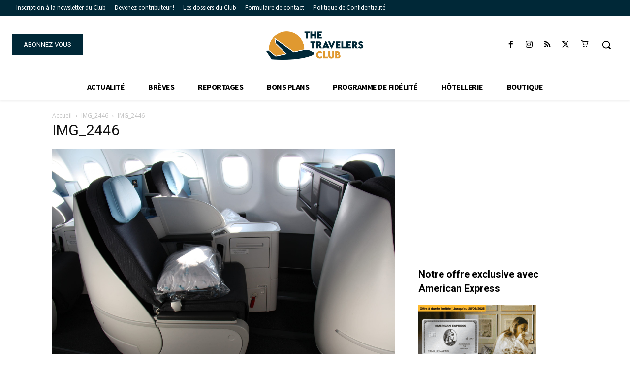

--- FILE ---
content_type: application/javascript; charset=utf-8
request_url: https://fundingchoicesmessages.google.com/f/AGSKWxVIWu-SpmXkBmYzKTfxS1Ko6Wm4grnqorE_JCYHJ55kJX0aNdTamvsfWcCJ__B1g_08YBdbKC1QqwCQoMpb8iBweVDy18hUpInmV4yhEX2xOP8NC0uI7V9XcZ6QB5EH3hIUglM0IuH6dBKPbwxPFK3Ft7PGMFyv2iheNyaAs-PTvYvDKYGYUpfyjrhu/_/adsense__square_ad./ad_rotator_/adverts./special_ad.
body_size: -1287
content:
window['65c47f30-f9f7-4498-af00-0482b06a5269'] = true;

--- FILE ---
content_type: text/plain
request_url: https://www.google-analytics.com/j/collect?v=1&_v=j102&a=1719551644&t=pageview&_s=1&dl=https%3A%2F%2Fthetravelersclub.boardingarea.com%2Fa-bord-de-lairbus-a321neo-de-la-compagnie%2Fimg_2446%2F&ul=en-us%40posix&dt=IMG_2446%20-%20The%20Travelers%20Club&sr=1280x720&vp=1280x720&_u=YCDAgUABAAAAACAAI~&jid=2002737341&gjid=760774341&cid=1923103282.1769135099&tid=UA-56544935-1&_gid=1115455919.1769135100&_slc=1&cd1=TylerBirth&cd4=0-199&cd5=0&z=1800359496
body_size: -456
content:
2,cG-V76JK788SE

--- FILE ---
content_type: application/javascript
request_url: https://thetravelersclub.boardingarea.com/_jb_static/??758831061d
body_size: 2230
content:
jQuery(document).ready(function($){if(boardingpack_wp_script.boardingarea_bridge){$(function(){$boardingarea_bridge=$('#boardingarea-bridge');$(window).load(function(){boardingarea_bridge()});$(window).scroll(function(){boardingarea_bridge()});function boardingarea_bridge(){if($(window).scrollTop()+$(window).height()==$(document).height()){$boardingarea_bridge.fadeOut(150)}else{$boardingarea_bridge.fadeIn(150)}}})}});jQuery(document).ready(function($){if(boardingpack_wp_script.adhesion_ads){$body=$('body');$boardingarea_bridge=$('#boardingarea-bridge');$adhesion_leaderboard=$('.div-gpt-ad-adhesion-leaderboard');$adhesion_leaderboard_wrap=$('.div-gpt-ad-adhesion-leaderboard-wrap');$adhesion_leaderboard_close=$('.div-gpt-ad-adhesion-leaderboard-close');$gptadhesionadload=!1;var gptadhesionadrefresh;$(window).scroll(function(event){if($(window).scrollTop()>=$(window).height()&&$gptadhesionadload==!1){$body.addClass('adhesion');$boardingarea_bridge.css({'opacity':'0'});$adhesion_leaderboard_wrap.css({'display':'flex'});if(window.innerWidth>=768){$adhesion_leaderboard.css({'min-height':'90px','min-width':'728px'})}else{$adhesion_leaderboard.css({'min-height':'50px','min-width':'320px'})}
googletag.cmd.push(function(){if(boardingpack_wp_script.placement_id){googletag.display('div-gpt-ad-1569340738539-0')}else{googletag.pubads().refresh(gptadhesionadslots)}
if(boardingpack_wp_script.placement_id===''){googletag.pubads().addEventListener('impressionViewable',function(event){var slot=event.slot;if(slot.getTargeting('refresh').indexOf('true')>-1){gptadhesionadrefresh=setTimeout(function(){googletag.pubads().refresh(gptadhesionadslots)},30000)}})}});$gptadhesionadload=!0}
if($(window).scrollTop()+$(window).height()>=$(document).height()-$adhesion_leaderboard_wrap.outerHeight()){$adhesion_leaderboard_wrap.css({'background':boardingpack_wp_script.adhesion_ads_style.hex})}else{$adhesion_leaderboard_wrap.css({'background':boardingpack_wp_script.adhesion_ads_style.rgba})}});$(window).blur(function(event){if(boardingpack_wp_script.placement_id===''){if($gptadhesionadload){clearTimeout(gptadhesionadrefresh)}}});$adhesion_leaderboard_close.click(function(event){if(boardingpack_wp_script.placement_id===''){if($gptadhesionadload){clearTimeout(gptadhesionadrefresh)}}
$body.removeClass('adhesion');$boardingarea_bridge.css({'opacity':'1'});$(this).closest($adhesion_leaderboard_wrap).remove()})}});
/*! This file is auto-generated */
(()=>{"use strict";var t={d:(e,n)=>{for(var r in n)t.o(n,r)&&!t.o(e,r)&&Object.defineProperty(e,r,{enumerable:!0,get:n[r]})},o:(t,e)=>Object.prototype.hasOwnProperty.call(t,e),r:t=>{"undefined"!=typeof Symbol&&Symbol.toStringTag&&Object.defineProperty(t,Symbol.toStringTag,{value:"Module"}),Object.defineProperty(t,"__esModule",{value:!0})}},e={};t.r(e),t.d(e,{actions:()=>P,addAction:()=>A,addFilter:()=>m,applyFilters:()=>w,applyFiltersAsync:()=>I,createHooks:()=>h,currentAction:()=>x,currentFilter:()=>T,defaultHooks:()=>f,didAction:()=>j,didFilter:()=>z,doAction:()=>g,doActionAsync:()=>k,doingAction:()=>O,doingFilter:()=>S,filters:()=>Z,hasAction:()=>_,hasFilter:()=>v,removeAction:()=>p,removeAllActions:()=>F,removeAllFilters:()=>b,removeFilter:()=>y});const n=function(t){return"string"!=typeof t||""===t?(console.error("The namespace must be a non-empty string."),!1):!!/^[a-zA-Z][a-zA-Z0-9_.\-\/]*$/.test(t)||(console.error("The namespace can only contain numbers, letters, dashes, periods, underscores and slashes."),!1)};const r=function(t){return"string"!=typeof t||""===t?(console.error("The hook name must be a non-empty string."),!1):/^__/.test(t)?(console.error("The hook name cannot begin with `__`."),!1):!!/^[a-zA-Z][a-zA-Z0-9_.-]*$/.test(t)||(console.error("The hook name can only contain numbers, letters, dashes, periods and underscores."),!1)};const o=function(t,e){return function(o,i,s,c=10){const l=t[e];if(!r(o))return;if(!n(i))return;if("function"!=typeof s)return void console.error("The hook callback must be a function.");if("number"!=typeof c)return void console.error("If specified, the hook priority must be a number.");const a={callback:s,priority:c,namespace:i};if(l[o]){const t=l[o].handlers;let e;for(e=t.length;e>0&&!(c>=t[e-1].priority);e--);e===t.length?t[e]=a:t.splice(e,0,a),l.__current.forEach((t=>{t.name===o&&t.currentIndex>=e&&t.currentIndex++}))}else l[o]={handlers:[a],runs:0};"hookAdded"!==o&&t.doAction("hookAdded",o,i,s,c)}};const i=function(t,e,o=!1){return function(i,s){const c=t[e];if(!r(i))return;if(!o&&!n(s))return;if(!c[i])return 0;let l=0;if(o)l=c[i].handlers.length,c[i]={runs:c[i].runs,handlers:[]};else{const t=c[i].handlers;for(let e=t.length-1;e>=0;e--)t[e].namespace===s&&(t.splice(e,1),l++,c.__current.forEach((t=>{t.name===i&&t.currentIndex>=e&&t.currentIndex--})))}return"hookRemoved"!==i&&t.doAction("hookRemoved",i,s),l}};const s=function(t,e){return function(n,r){const o=t[e];return void 0!==r?n in o&&o[n].handlers.some((t=>t.namespace===r)):n in o}};const c=function(t,e,n,r){return function(o,...i){const s=t[e];s[o]||(s[o]={handlers:[],runs:0}),s[o].runs++;const c=s[o].handlers;if(!c||!c.length)return n?i[0]:void 0;const l={name:o,currentIndex:0};return(r?async function(){try{s.__current.add(l);let t=n?i[0]:void 0;for(;l.currentIndex<c.length;){const e=c[l.currentIndex];t=await e.callback.apply(null,i),n&&(i[0]=t),l.currentIndex++}return n?t:void 0}finally{s.__current.delete(l)}}:function(){try{s.__current.add(l);let t=n?i[0]:void 0;for(;l.currentIndex<c.length;){t=c[l.currentIndex].callback.apply(null,i),n&&(i[0]=t),l.currentIndex++}return n?t:void 0}finally{s.__current.delete(l)}})()}};const l=function(t,e){return function(){var n;const r=t[e],o=Array.from(r.__current);return null!==(n=o.at(-1)?.name)&&void 0!==n?n:null}};const a=function(t,e){return function(n){const r=t[e];return void 0===n?r.__current.size>0:Array.from(r.__current).some((t=>t.name===n))}};const u=function(t,e){return function(n){const o=t[e];if(r(n))return o[n]&&o[n].runs?o[n].runs:0}};class d{constructor(){this.actions=Object.create(null),this.actions.__current=new Set,this.filters=Object.create(null),this.filters.__current=new Set,this.addAction=o(this,"actions"),this.addFilter=o(this,"filters"),this.removeAction=i(this,"actions"),this.removeFilter=i(this,"filters"),this.hasAction=s(this,"actions"),this.hasFilter=s(this,"filters"),this.removeAllActions=i(this,"actions",!0),this.removeAllFilters=i(this,"filters",!0),this.doAction=c(this,"actions",!1,!1),this.doActionAsync=c(this,"actions",!1,!0),this.applyFilters=c(this,"filters",!0,!1),this.applyFiltersAsync=c(this,"filters",!0,!0),this.currentAction=l(this,"actions"),this.currentFilter=l(this,"filters"),this.doingAction=a(this,"actions"),this.doingFilter=a(this,"filters"),this.didAction=u(this,"actions"),this.didFilter=u(this,"filters")}}const h=function(){return new d},f=h(),{addAction:A,addFilter:m,removeAction:p,removeFilter:y,hasAction:_,hasFilter:v,removeAllActions:F,removeAllFilters:b,doAction:g,doActionAsync:k,applyFilters:w,applyFiltersAsync:I,currentAction:x,currentFilter:T,doingAction:O,doingFilter:S,didAction:j,didFilter:z,actions:P,filters:Z}=f;(window.wp=window.wp||{}).hooks=e})();;